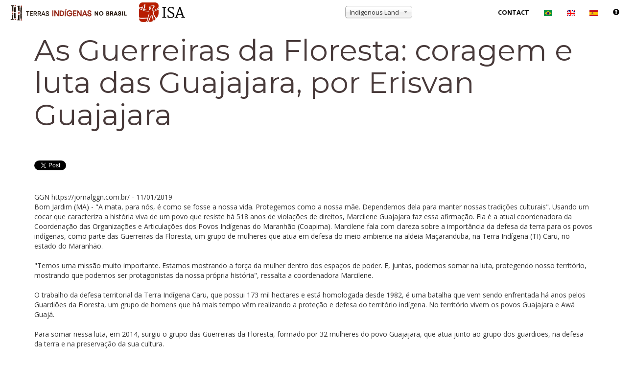

--- FILE ---
content_type: text/html; charset=utf-8
request_url: https://accounts.google.com/o/oauth2/postmessageRelay?parent=https%3A%2F%2Fterrasindigenas.org.br&jsh=m%3B%2F_%2Fscs%2Fabc-static%2F_%2Fjs%2Fk%3Dgapi.lb.en.OE6tiwO4KJo.O%2Fd%3D1%2Frs%3DAHpOoo_Itz6IAL6GO-n8kgAepm47TBsg1Q%2Fm%3D__features__
body_size: 160
content:
<!DOCTYPE html><html><head><title></title><meta http-equiv="content-type" content="text/html; charset=utf-8"><meta http-equiv="X-UA-Compatible" content="IE=edge"><meta name="viewport" content="width=device-width, initial-scale=1, minimum-scale=1, maximum-scale=1, user-scalable=0"><script src='https://ssl.gstatic.com/accounts/o/2580342461-postmessagerelay.js' nonce="8a8-WPRAybmNZVhojkc80g"></script></head><body><script type="text/javascript" src="https://apis.google.com/js/rpc:shindig_random.js?onload=init" nonce="8a8-WPRAybmNZVhojkc80g"></script></body></html>